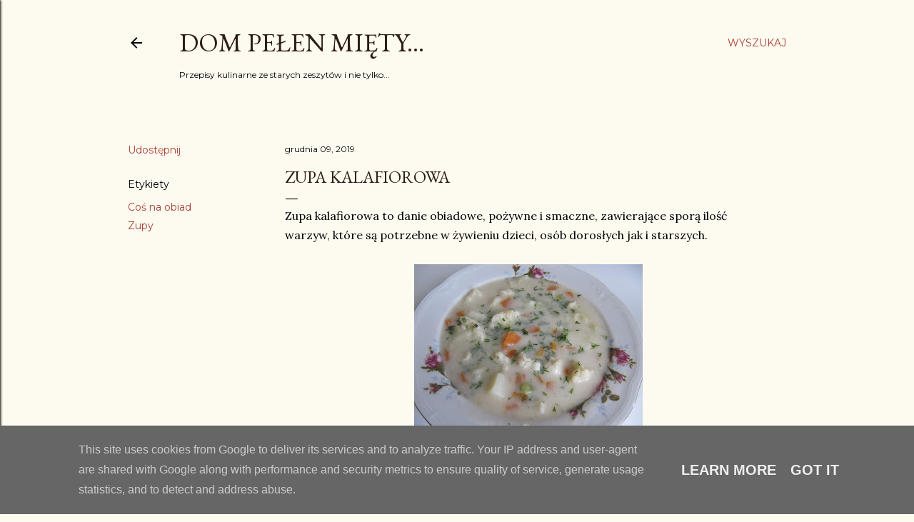

--- FILE ---
content_type: text/html; charset=utf-8
request_url: https://www.google.com/recaptcha/api2/aframe
body_size: 258
content:
<!DOCTYPE HTML><html><head><meta http-equiv="content-type" content="text/html; charset=UTF-8"></head><body><script nonce="Scf62AgVrTfKIHZcQTVN0w">/** Anti-fraud and anti-abuse applications only. See google.com/recaptcha */ try{var clients={'sodar':'https://pagead2.googlesyndication.com/pagead/sodar?'};window.addEventListener("message",function(a){try{if(a.source===window.parent){var b=JSON.parse(a.data);var c=clients[b['id']];if(c){var d=document.createElement('img');d.src=c+b['params']+'&rc='+(localStorage.getItem("rc::a")?sessionStorage.getItem("rc::b"):"");window.document.body.appendChild(d);sessionStorage.setItem("rc::e",parseInt(sessionStorage.getItem("rc::e")||0)+1);localStorage.setItem("rc::h",'1768695911674');}}}catch(b){}});window.parent.postMessage("_grecaptcha_ready", "*");}catch(b){}</script></body></html>